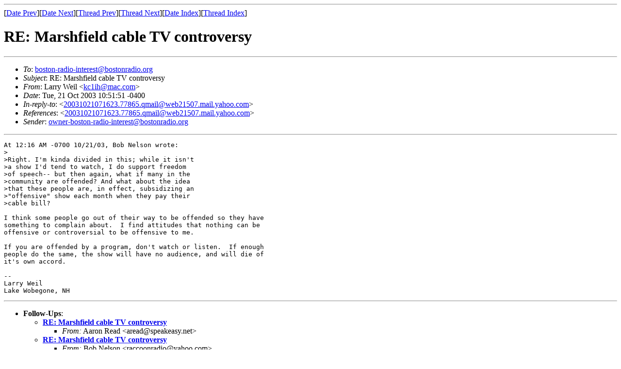

--- FILE ---
content_type: text/html
request_url: https://lists.bostonradio.org/bri/v06/msg05876.html
body_size: 1497
content:
<!-- MHonArc v2.5.3 -->
<!--X-Subject: RE: Marshfield cable TV controversy -->
<!--X-From-R13: Zneel Irvy <xp1vuNznp.pbz> -->
<!--X-Date: Tue, 21 Oct 2003 10:51:56 &#45;0400 (EDT)(envelope&#45;from owner&#45;boston&#45;radio&#45;interest@bostonradio.org) -->
<!--X-Message-Id: p06002001bbbaf7be90f2@[192.168.123.157] -->
<!--X-Content-Type: text/plain -->
<!--X-Reference: 20031021071623.77865.qmail@web21507.mail.yahoo.com -->
<!--X-Head-End-->
<!doctype html public "-//W3C//DTD HTML//EN">
<html>
<head>
<title>RE: Marshfield cable TV controversy</title>
<link rev="made" href="mailto:kc1ih@mac.com">
</head>
<body>
<!--X-Body-Begin-->
<!--X-User-Header-->
<!--X-User-Header-End-->
<!--X-TopPNI-->
<hr>
[<a href="msg05875.html">Date Prev</a>][<a href="msg05877.html">Date Next</a>][<a href="msg05872.html">Thread Prev</a>][<a href="msg05877.html">Thread Next</a>][<a href="maillist.html#05876">Date Index</a>][<a href="thrd40.html#05876">Thread Index</a>]
<!--X-TopPNI-End-->
<!--X-MsgBody-->
<!--X-Subject-Header-Begin-->
<h1>RE: Marshfield cable TV controversy</h1>
<hr>
<!--X-Subject-Header-End-->
<!--X-Head-of-Message-->
<ul>
<li><em>To</em>: <A HREF="mailto:boston-radio-interest@bostonradio.org">boston-radio-interest@bostonradio.org</A></li>
<li><em>Subject</em>: RE: Marshfield cable TV controversy</li>
<li><em>From</em>: Larry Weil &lt;<A HREF="mailto:kc1ih@mac.com">kc1ih@mac.com</A>&gt;</li>
<li><em>Date</em>: Tue, 21 Oct 2003 10:51:51 -0400</li>
<li><em>In-reply-to</em>: &lt;<a href="msg05872.html">20031021071623.77865.qmail@web21507.mail.yahoo.com</a>&gt;</li>
<li><em>References</em>: &lt;<a href="msg05872.html">20031021071623.77865.qmail@web21507.mail.yahoo.com</a>&gt;</li>
<li><em>Sender</em>: <A HREF="mailto:owner-boston-radio-interest@bostonradio.org">owner-boston-radio-interest@bostonradio.org</A></li>
</ul>
<!--X-Head-of-Message-End-->
<!--X-Head-Body-Sep-Begin-->
<hr>
<!--X-Head-Body-Sep-End-->
<!--X-Body-of-Message-->
<pre>
At 12:16 AM -0700 10/21/03, Bob Nelson wrote:
&gt;
&gt;Right. I'm kinda divided in this; while it isn't
&gt;a show I'd tend to watch, I do support freedom
&gt;of speech-- but then again, what if many in the
&gt;community are offended? And what about the idea
&gt;that these people are, in effect, subsidizing an
&gt;&quot;offensive&quot; show each month when they pay their
&gt;cable bill?

I think some people go out of their way to be offended so they have 
something to complain about.  I find attitudes that nothing can be 
offensive or controversial to be offensive to me.

If you are offended by a program, don't watch or listen.  If enough 
people do the same, the show will have no audience, and will die of 
it's own accord.

-- 
Larry Weil
Lake Wobegone, NH
</pre>

<!--X-Body-of-Message-End-->
<!--X-MsgBody-End-->
<!--X-Follow-Ups-->
<hr>
<ul><li><strong>Follow-Ups</strong>:
<ul>
<li><strong><a name="05882" href="msg05882.html">RE: Marshfield cable TV controversy</a></strong>
<ul><li><em>From:</em> Aaron Read &lt;aread@speakeasy.net&gt;</li></ul></li>
<li><strong><a name="05880" href="msg05880.html">RE: Marshfield cable TV controversy</a></strong>
<ul><li><em>From:</em> Bob Nelson &lt;raccoonradio@yahoo.com&gt;</li></ul></li>
<li><strong><a name="05877" href="msg05877.html">RE: Marshfield cable TV controversy</a></strong>
<ul><li><em>From:</em> Sven Franklyn Weil &lt;sven@gordsven.com&gt;</li></ul></li>
</ul></li></ul>
<!--X-Follow-Ups-End-->
<!--X-References-->
<ul><li><strong>References</strong>:
<ul>
<li><strong><a name="05872" href="msg05872.html">RE: Marshfield cable TV controversy</a></strong>
<ul><li><em>From:</em> Bob Nelson &lt;raccoonradio@yahoo.com&gt;</li></ul></li>
</ul></li></ul>
<!--X-References-End-->
<!--X-BotPNI-->
<ul>
<li>Prev by Date:
<strong><a href="msg05875.html">Re: Marshfield cable TV controversy</a></strong>
</li>
<li>Next by Date:
<strong><a href="msg05877.html">RE: Marshfield cable TV controversy</a></strong>
</li>
<li>Previous by thread:
<strong><a href="msg05872.html">RE: Marshfield cable TV controversy</a></strong>
</li>
<li>Next by thread:
<strong><a href="msg05877.html">RE: Marshfield cable TV controversy</a></strong>
</li>
<li>Index(es):
<ul>
<li><a href="maillist.html#05876"><strong>Date</strong></a></li>
<li><a href="thrd40.html#05876"><strong>Thread</strong></a></li>
</ul>
</li>
</ul>

<!--X-BotPNI-End-->
<!--X-User-Footer-->
<!--X-User-Footer-End-->
</body>
</html>
